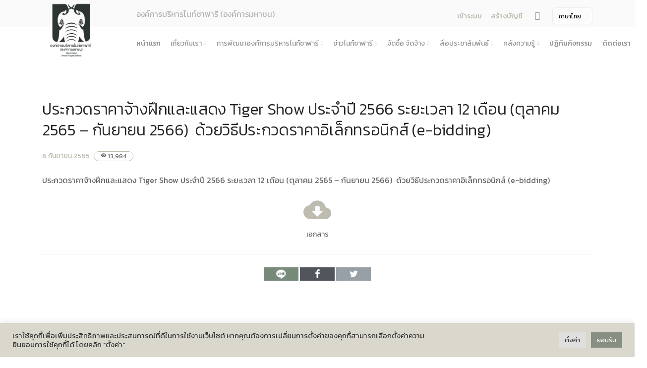

--- FILE ---
content_type: text/html; charset=UTF-8
request_url: https://www.pinkanakorn.or.th/procurement/%E0%B8%9B%E0%B8%A3%E0%B8%B0%E0%B8%81%E0%B8%A7%E0%B8%94%E0%B8%A3%E0%B8%B2%E0%B8%84%E0%B8%B2%E0%B8%88%E0%B9%89%E0%B8%B2%E0%B8%87%E0%B8%9D%E0%B8%B6%E0%B8%81%E0%B9%81%E0%B8%A5%E0%B8%B0%E0%B9%81-13/
body_size: 11427
content:
<!doctype html>
<html lang="en">
<head>
<meta charset="utf-8">
<title>   ประกวดราคาจ้างฝึกและแสดง Tiger Show ประจำปี 2566 ระยะเวลา 12 เดือน (ตุลาคม 2565 – กันยายน 2566)  ด้วยวิธีประกวดราคาอิเล็กทรอนิกส์ (e-bidding) &raquo; องค์การบริหารไนท์ซาฟารี (องค์การมหาชน)</title>
<meta name="viewport" content="width=device-width, initial-scale=1.0">
	
	



	
	
		
	
<meta name="description" content="ประกวดราคาจ้างฝึกและแสดง Tiger Show ประจำปี 2566 ระยะเวลา 12 เดือน (ตุลาคม 2565 – กันยายน 2566)  ด้วยวิธีประกวดราคาอิเล็กทรอนิกส์ (e-bidding)	">
	
<link href="https://nightsafari.or.th/wp-content/themes/pda/css/bootstrap.css" rel="stylesheet" type="text/css" media="all"/>
<link href="https://nightsafari.or.th/wp-content/themes/pda/css/stack-interface.css" rel="stylesheet" type="text/css" media="all"/>
<link href="https://nightsafari.or.th/wp-content/themes/pda/css/socicon.css" rel="stylesheet" type="text/css" media="all"/>
<link href="https://nightsafari.or.th/wp-content/themes/pda/css/lightbox.min.css" rel="stylesheet" type="text/css" media="all"/>
<link href="https://nightsafari.or.th/wp-content/themes/pda/css/flickity.css" rel="stylesheet" type="text/css" media="all"/>
<link href="https://nightsafari.or.th/wp-content/themes/pda/css/iconsmind.css" rel="stylesheet" type="text/css" media="all"/>
<link href="https://nightsafari.or.th/wp-content/themes/pda/css/jquery.steps.css" rel="stylesheet" type="text/css" media="all"/>
<link href="https://nightsafari.or.th/wp-content/themes/pda/css/theme.css" rel="stylesheet" type="text/css" media="all"/>
<link href="https://nightsafari.or.th/wp-content/themes/pda/css/theme-yeller.css" rel="stylesheet" type="text/css" media="all"/>
<link href="https://nightsafari.or.th/wp-content/themes/pda/css/custom.css" rel="stylesheet" type="text/css" media="all"/>
<link href="https://fonts.googleapis.com/css?family=Open+Sans:200,300,400,400i,500,600,700%7CMerriweather:300,300i" rel="stylesheet">
<link href="https://fonts.googleapis.com/icon?family=Material+Icons" rel="stylesheet">




<link href="https://fonts.googleapis.com/css?family=Kanit:100,200,300,400,500,600,700,800,900&amp;subset=thai" rel="stylesheet">




<link rel='dns-prefetch' href='//nightsafari.or.th' />
<link rel='dns-prefetch' href='//s.w.org' />
		<script type="text/javascript">
			window._wpemojiSettings = {"baseUrl":"https:\/\/s.w.org\/images\/core\/emoji\/11\/72x72\/","ext":".png","svgUrl":"https:\/\/s.w.org\/images\/core\/emoji\/11\/svg\/","svgExt":".svg","source":{"concatemoji":"https:\/\/nightsafari.or.th\/wp-includes\/js\/wp-emoji-release.min.js?ver=b54590456e0f1bfc7b2a40a87beebb12"}};
			!function(e,a,t){var n,r,o,i=a.createElement("canvas"),p=i.getContext&&i.getContext("2d");function s(e,t){var a=String.fromCharCode;p.clearRect(0,0,i.width,i.height),p.fillText(a.apply(this,e),0,0);e=i.toDataURL();return p.clearRect(0,0,i.width,i.height),p.fillText(a.apply(this,t),0,0),e===i.toDataURL()}function c(e){var t=a.createElement("script");t.src=e,t.defer=t.type="text/javascript",a.getElementsByTagName("head")[0].appendChild(t)}for(o=Array("flag","emoji"),t.supports={everything:!0,everythingExceptFlag:!0},r=0;r<o.length;r++)t.supports[o[r]]=function(e){if(!p||!p.fillText)return!1;switch(p.textBaseline="top",p.font="600 32px Arial",e){case"flag":return s([55356,56826,55356,56819],[55356,56826,8203,55356,56819])?!1:!s([55356,57332,56128,56423,56128,56418,56128,56421,56128,56430,56128,56423,56128,56447],[55356,57332,8203,56128,56423,8203,56128,56418,8203,56128,56421,8203,56128,56430,8203,56128,56423,8203,56128,56447]);case"emoji":return!s([55358,56760,9792,65039],[55358,56760,8203,9792,65039])}return!1}(o[r]),t.supports.everything=t.supports.everything&&t.supports[o[r]],"flag"!==o[r]&&(t.supports.everythingExceptFlag=t.supports.everythingExceptFlag&&t.supports[o[r]]);t.supports.everythingExceptFlag=t.supports.everythingExceptFlag&&!t.supports.flag,t.DOMReady=!1,t.readyCallback=function(){t.DOMReady=!0},t.supports.everything||(n=function(){t.readyCallback()},a.addEventListener?(a.addEventListener("DOMContentLoaded",n,!1),e.addEventListener("load",n,!1)):(e.attachEvent("onload",n),a.attachEvent("onreadystatechange",function(){"complete"===a.readyState&&t.readyCallback()})),(n=t.source||{}).concatemoji?c(n.concatemoji):n.wpemoji&&n.twemoji&&(c(n.twemoji),c(n.wpemoji)))}(window,document,window._wpemojiSettings);
		</script>
		<style type="text/css">
img.wp-smiley,
img.emoji {
	display: inline !important;
	border: none !important;
	box-shadow: none !important;
	height: 1em !important;
	width: 1em !important;
	margin: 0 .07em !important;
	vertical-align: -0.1em !important;
	background: none !important;
	padding: 0 !important;
}
</style>
<link rel='stylesheet' id='cookie-law-info-css'  href='https://nightsafari.or.th/wp-content/plugins/cookie-law-info/public/css/cookie-law-info-public.css?ver=2.1.2' type='text/css' media='all' />
<link rel='stylesheet' id='cookie-law-info-gdpr-css'  href='https://nightsafari.or.th/wp-content/plugins/cookie-law-info/public/css/cookie-law-info-gdpr.css?ver=2.1.2' type='text/css' media='all' />
<link rel='stylesheet' id='dwqa-style-css'  href='https://nightsafari.or.th/wp-content/plugins/dw-question-answer/templates/assets/css/style.css?ver=180720161357' type='text/css' media='all' />
<link rel='stylesheet' id='dwqa-rtl-css'  href='https://nightsafari.or.th/wp-content/plugins/dw-question-answer/templates/assets/css/rtl.css?ver=180720161357' type='text/css' media='all' />
<script type='text/javascript' src='https://nightsafari.or.th/wp-includes/js/jquery/jquery.js?ver=1.12.4'></script>
<script type='text/javascript' src='https://nightsafari.or.th/wp-includes/js/jquery/jquery-migrate.min.js?ver=1.4.1'></script>
<script type='text/javascript'>
/* <![CDATA[ */
var Cli_Data = {"nn_cookie_ids":[],"cookielist":[],"non_necessary_cookies":[],"ccpaEnabled":"","ccpaRegionBased":"","ccpaBarEnabled":"","strictlyEnabled":["necessary","obligatoire"],"ccpaType":"gdpr","js_blocking":"1","custom_integration":"","triggerDomRefresh":"","secure_cookies":""};
var cli_cookiebar_settings = {"animate_speed_hide":"500","animate_speed_show":"500","background":"#f4d96e","border":"#b1a6a6c2","border_on":"","button_1_button_colour":"#61a229","button_1_button_hover":"#4e8221","button_1_link_colour":"#fff","button_1_as_button":"1","button_1_new_win":"","button_2_button_colour":"#333","button_2_button_hover":"#292929","button_2_link_colour":"#444","button_2_as_button":"","button_2_hidebar":"","button_3_button_colour":"#dedfe0","button_3_button_hover":"#b2b2b3","button_3_link_colour":"#333333","button_3_as_button":"1","button_3_new_win":"","button_4_button_colour":"#dedfe0","button_4_button_hover":"#b2b2b3","button_4_link_colour":"#333333","button_4_as_button":"1","button_7_button_colour":"#61a229","button_7_button_hover":"#4e8221","button_7_link_colour":"#fff","button_7_as_button":"1","button_7_new_win":"","font_family":"inherit","header_fix":"","notify_animate_hide":"1","notify_animate_show":"","notify_div_id":"#cookie-law-info-bar","notify_position_horizontal":"right","notify_position_vertical":"bottom","scroll_close":"","scroll_close_reload":"","accept_close_reload":"","reject_close_reload":"","showagain_tab":"","showagain_background":"#fff","showagain_border":"#000","showagain_div_id":"#cookie-law-info-again","showagain_x_position":"100px","text":"#333333","show_once_yn":"","show_once":"10000","logging_on":"","as_popup":"","popup_overlay":"1","bar_heading_text":"","cookie_bar_as":"banner","popup_showagain_position":"bottom-right","widget_position":"left"};
var log_object = {"ajax_url":"https:\/\/nightsafari.or.th\/wp-admin\/admin-ajax.php"};
/* ]]> */
</script>
<script type='text/javascript' src='https://nightsafari.or.th/wp-content/plugins/cookie-law-info/public/js/cookie-law-info-public.js?ver=2.1.2'></script>
<link rel='https://api.w.org/' href='https://nightsafari.or.th/wp-json/' />
<link rel="EditURI" type="application/rsd+xml" title="RSD" href="https://nightsafari.or.th/xmlrpc.php?rsd" />
<link rel="wlwmanifest" type="application/wlwmanifest+xml" href="https://nightsafari.or.th/wp-includes/wlwmanifest.xml" /> 
<link rel='prev' title='ยกเลิกประกาศ ประกวดราคาจ้างฝึกและแสดง Tiger Show ประจำปี 2566 ระยะเวลา 12 เดือน (ตุลาคม 2565 – กันยายน 2566)  ด้วยวิธีประกวดราคาอิเล็กทรอนิกส์ (e-bidding)' href='https://nightsafari.or.th/procurement/%e0%b8%a2%e0%b8%81%e0%b9%80%e0%b8%a5%e0%b8%b4%e0%b8%81%e0%b8%9b%e0%b8%a3%e0%b8%b0%e0%b8%81%e0%b8%b2%e0%b8%a8-%e0%b8%9b%e0%b8%a3%e0%b8%b0%e0%b8%81%e0%b8%a7%e0%b8%94%e0%b8%a3%e0%b8%b2%e0%b8%84-19/' />
<link rel='next' title='ประกาศผู้ชนะการเสนอราคา จ้างเหมาบริการกำจัดปลวกและแมลง ประจำปีงบประมาณ พ.ศ.2566 โดยวิธีเฉพาะเจาะจง' href='https://nightsafari.or.th/procurement/%e0%b8%9b%e0%b8%a3%e0%b8%b0%e0%b8%81%e0%b8%b2%e0%b8%a8%e0%b8%9c%e0%b8%b9%e0%b9%89%e0%b8%8a%e0%b8%99%e0%b8%b0%e0%b8%81%e0%b8%b2%e0%b8%a3%e0%b9%80%e0%b8%aa%e0%b8%99%e0%b8%ad%e0%b8%a3%e0%b8%b2-474/' />

<link rel="canonical" href="https://nightsafari.or.th/procurement/%e0%b8%9b%e0%b8%a3%e0%b8%b0%e0%b8%81%e0%b8%a7%e0%b8%94%e0%b8%a3%e0%b8%b2%e0%b8%84%e0%b8%b2%e0%b8%88%e0%b9%89%e0%b8%b2%e0%b8%87%e0%b8%9d%e0%b8%b6%e0%b8%81%e0%b9%81%e0%b8%a5%e0%b8%b0%e0%b9%81-13/" />
<link rel='shortlink' href='https://nightsafari.or.th/?p=84635' />
<link rel="alternate" type="application/json+oembed" href="https://nightsafari.or.th/wp-json/oembed/1.0/embed?url=https%3A%2F%2Fnightsafari.or.th%2Fprocurement%2F%25e0%25b8%259b%25e0%25b8%25a3%25e0%25b8%25b0%25e0%25b8%2581%25e0%25b8%25a7%25e0%25b8%2594%25e0%25b8%25a3%25e0%25b8%25b2%25e0%25b8%2584%25e0%25b8%25b2%25e0%25b8%2588%25e0%25b9%2589%25e0%25b8%25b2%25e0%25b8%2587%25e0%25b8%259d%25e0%25b8%25b6%25e0%25b8%2581%25e0%25b9%2581%25e0%25b8%25a5%25e0%25b8%25b0%25e0%25b9%2581-13%2F" />
<link rel="alternate" type="text/xml+oembed" href="https://nightsafari.or.th/wp-json/oembed/1.0/embed?url=https%3A%2F%2Fnightsafari.or.th%2Fprocurement%2F%25e0%25b8%259b%25e0%25b8%25a3%25e0%25b8%25b0%25e0%25b8%2581%25e0%25b8%25a7%25e0%25b8%2594%25e0%25b8%25a3%25e0%25b8%25b2%25e0%25b8%2584%25e0%25b8%25b2%25e0%25b8%2588%25e0%25b9%2589%25e0%25b8%25b2%25e0%25b8%2587%25e0%25b8%259d%25e0%25b8%25b6%25e0%25b8%2581%25e0%25b9%2581%25e0%25b8%25a5%25e0%25b8%25b0%25e0%25b9%2581-13%2F&#038;format=xml" />
<style type="text/css">
.qtranxs_flag_th {background-image: url(https://nightsafari.or.th/wp-content/plugins/qtranslate-x/flags/th.png); background-repeat: no-repeat;}
.qtranxs_flag_en {background-image: url(https://nightsafari.or.th/wp-content/plugins/qtranslate-x/flags/gb.png); background-repeat: no-repeat;}
</style>
<link hreflang="th" href="https://www.pinkanakorn.or.th/th/procurement/%E0%B8%9B%E0%B8%A3%E0%B8%B0%E0%B8%81%E0%B8%A7%E0%B8%94%E0%B8%A3%E0%B8%B2%E0%B8%84%E0%B8%B2%E0%B8%88%E0%B9%89%E0%B8%B2%E0%B8%87%E0%B8%9D%E0%B8%B6%E0%B8%81%E0%B9%81%E0%B8%A5%E0%B8%B0%E0%B9%81-13/" rel="alternate" />
<link hreflang="en" href="https://www.pinkanakorn.or.th/en/procurement/%E0%B8%9B%E0%B8%A3%E0%B8%B0%E0%B8%81%E0%B8%A7%E0%B8%94%E0%B8%A3%E0%B8%B2%E0%B8%84%E0%B8%B2%E0%B8%88%E0%B9%89%E0%B8%B2%E0%B8%87%E0%B8%9D%E0%B8%B6%E0%B8%81%E0%B9%81%E0%B8%A5%E0%B8%B0%E0%B9%81-13/" rel="alternate" />
<link hreflang="x-default" href="https://www.pinkanakorn.or.th/procurement/%E0%B8%9B%E0%B8%A3%E0%B8%B0%E0%B8%81%E0%B8%A7%E0%B8%94%E0%B8%A3%E0%B8%B2%E0%B8%84%E0%B8%B2%E0%B8%88%E0%B9%89%E0%B8%B2%E0%B8%87%E0%B8%9D%E0%B8%B6%E0%B8%81%E0%B9%81%E0%B8%A5%E0%B8%B0%E0%B9%81-13/" rel="alternate" />
<meta name="generator" content="qTranslate-X 3.4.6.8" />
		<style type="text/css" id="wp-custom-css">
			html{  filter: grayscale(90%) !important;}		</style>
	<style>
	@media(min-width:1200px) {
		.bar .logo {
			max-height: 13.1em;
			max-width: none;
			top: -25px;
		}
		.pinklogo {
			position: absolute
		}
	}

	@media(max-width:1200px) {
		.bar .logo {
			max-height: 8em;
			max-width: none;
			top: 0px;
		}
		.pinklogo {
			position: absolute
		}
	}

	.modal-content,
	.section-modal {
		overflow: hidden !important;
	}

	.imground {
		border-radius: 8px;
	}

	.lightmgbottom {
		margin-bottom: 0.1em !important
	}

	.pricolor {
		color: #dcbb55
	}

	.common-p {
		font-size: 16px
	}

	.viewstat {
		color: #666666;
		border: 1px solid #dcbb55;
		padding-left: 13px;
		padding-right: 13px;
		border-radius: 14px;
		font-size: 12px;
	}

	.button {
		border-radius: 10px;
		background-color: #DCBB55;
		border: none;
		color: black;
		padding: 15px 32px;
		text-align: center;
		text-decoration: none;
		display: inline-block;
		font-size: 20px;
		margin: 4px 2px;
		cursor: pointer;
	}

	.lead {
		font-size: 1.125em;
		line-height: 1.6em;
	}

	.datefont {
		color: #DCBB55;
		font-size: 1.125em;
		margin-bottom: 15px;
	}

	.switchable .switchable__text {
		margin-top: 0em;
	}

	.subtitle {
		font-size: 1.2em;
	}

	.blogtext {
		margin-top: 30px;
	}

	a:hover {
		color: black;
		background-color: transparent;
		text-decoration: none;
	}

	.icon {
		font-size: 4em;
	}

	.buttunboxed {
		height: 130px;
		width: auto;

	}
	
	.process-3 li:not(:last-child) {
    margin-bottom: 1.714em;
}
	.purtitle {margin-bottom: 0.04em;}
	
	section, footer {
    padding-top: 5.429em;
    padding-bottom: 5.429em;
}
	.dark, .dark i { color:#333 !important}
	.viewicon {font-size: 12px;}
	.footerlogo { max-height: 7em; height: auto}
	.banner { margin-bottom:  20px}
</style>
<style>
	.lb-image {
		border-radius: 15px !important;
-webkit-box-shadow: 0px 0px 4px 0px rgba(0,0,0,0.3);
-moz-box-shadow: 0px 0px 4px 0px rgba(0,0,0,0.3);
box-shadow: 0px 0px 4px 0px rgba(0,0,0,0.3); }
.imageround  { 
border-radius: 10px;-webkit-box-shadow: 0px 0px 4px 0px rgba(0,0,0,0.3);
-moz-box-shadow: 0px 0px 4px 0px rgba(0,0,0,0.3);
box-shadow: 0px 0px 4px 0px rgba(0,0,0,0.3);

height: auto }
.bodytext 
		{text-align: left;
font-size: 16px;
line-height: 1.5;
margin-bottom: 20px;} 

.bodytext img  {

height: auto}
		
.title{ text-align: left; font-size: 32px}
	.postdate { padding-right:  5px}	
	.poststat {padding-bottom: 23px;}
	#shared img { width: 70px; padding: 0px; margin: 0px }
	#shared { margin-top: 20px;}
	#category { text-align: left}
	.listtitle { font-size: 15px; color: #666666;margin-bottom: 0px;}
	.listtitle a { color: #666;
font-weight: 500;}
	.previewcon { color:#999999; font-size: 14px;margin-bottom: 20px;}
	.postthumbnail { width: 170px}
	.thumbdiv { width: 170px; height: 110px; float: left; margin-right: 20px; clear: both; overflow: hidden  } 
	.thumbdiv a { display: block;
padding-top: 170px; }
	.listdiv { min-height: 145px;}
	.gallery { width: 160px !important ;margin-right: 15px; margin-bottom: 15px}
	
	
.bodytext ul li {list-style: disc !important}

.bodytext ul  {margin-left: 10px !important}


	
</style>
	
</head>

<body class=" ">
<a id="start"></a>
<style>

	.flagsize {
    max-height: 2em;
}

</style>
			
<section class="bar bar-3 bar--sm bg--secondary" style="height: 55px;">
	<div class="container">
		<div class="row" style="padding-top: 4px;">
			<div class="col-lg-1 hidden-xs pinklogo ">
				<div class="bar__module">
					<a href="https://nightsafari.or.th">
                <img class="logo logo-dark " alt="logo" style="max-height: 9.8em;
    max-width: none;
    top: -10px;"
				src="https://nightsafari.or.th/wp-content/themes/pda/img/night-logo.png" />
                <img class="logo logo-light" alt="logo" style=" max-height: 9.8em;
    max-width: none;
    top: -10px;"
                src="https://nightsafari.or.th/wp-content/themes/pda/img/night-logo.png" />
              </a>
				
				</div>
				<!--end module-->
			</div>
			<div class="col-lg-6 offset-lg-2 offset-md-1">
				<div class="bar__module">
					<span class="type--fade" style="font-size:16px"> 
					องค์การบริหารไนท์ซาฟารี (องค์การมหาชน) 					
					</span>
				</div>
			</div>
			<div class="col-lg-4 text-right text-left-xs text-left-sm">
				<div class="bar__module">
					<ul class="menu-horizontal">
						<li> 
							<div class="modal-instance">
							
							
								
																	<a href="https://nightsafari.or.th/login/" style="font-size: 14px" 
								class="">
								เข้าระบบ 									</a>
															
							
							</div>
						</li>
												<li>
							<div class="modal-instance" >
								<a href="https://nightsafari.or.th/login/?action=register" style="font-size: 14px" class="">
								
								 สร้างบัญชี 								
								</a>
								
							</div>
						</li>
												<li>
							<a href="#" data-notification-link="search-box">
            
                  <i class="stack-search" style="font-size: 17px"></i>
                </a>
						  <div class="notification pos-top pos-right search-box bg--white border--bottom" data-animation="from-top" data-notification-link="search-box">
            <form action="https://nightsafari.or.th">
                <div class="row justify-content-center">
                    <div class="col-lg-6 col-md-8">
                        <input type="search" name="s" placeholder="Type search query and hit enter" />
                    </div>
                </div>
                <!--end of row-->
            </form>
        </div>
						</li>
						<li class="dropdown dropdown--absolute">
							
						
<ul class="language-chooser language-chooser-dropdown qtranxs_language_chooser" id="qtranslate-chooser">
<li class="lang-th active"><a href="https://www.pinkanakorn.or.th/th/procurement/%E0%B8%9B%E0%B8%A3%E0%B8%B0%E0%B8%81%E0%B8%A7%E0%B8%94%E0%B8%A3%E0%B8%B2%E0%B8%84%E0%B8%B2%E0%B8%88%E0%B9%89%E0%B8%B2%E0%B8%87%E0%B8%9D%E0%B8%B6%E0%B8%81%E0%B9%81%E0%B8%A5%E0%B8%B0%E0%B9%81-13/" hreflang="th" title="ภาษาไทย (th)"><span>ภาษาไทย</span></a></li>
<li class="lang-en"><a href="https://www.pinkanakorn.or.th/en/procurement/%E0%B8%9B%E0%B8%A3%E0%B8%B0%E0%B8%81%E0%B8%A7%E0%B8%94%E0%B8%A3%E0%B8%B2%E0%B8%84%E0%B8%B2%E0%B8%88%E0%B9%89%E0%B8%B2%E0%B8%87%E0%B8%9D%E0%B8%B6%E0%B8%81%E0%B9%81%E0%B8%A5%E0%B8%B0%E0%B9%81-13/" hreflang="en" title="English (en)"><span>English</span></a></li>
<script type="text/javascript">
// <![CDATA[
var lc = document.getElementById('qtranslate-chooser');
var s = document.createElement('select');
s.id = 'qtranxs_select_qtranslate-chooser';
lc.parentNode.insertBefore(s,lc);

		var sb = document.getElementById('qtranxs_select_qtranslate-chooser');
		var o = document.createElement('option');
		var l = document.createTextNode('ภาษาไทย');
		o.selected = 'selected';
		o.value = 'https://www.pinkanakorn.or.th/th/procurement/%E0%B8%9B%E0%B8%A3%E0%B8%B0%E0%B8%81%E0%B8%A7%E0%B8%94%E0%B8%A3%E0%B8%B2%E0%B8%84%E0%B8%B2%E0%B8%88%E0%B9%89%E0%B8%B2%E0%B8%87%E0%B8%9D%E0%B8%B6%E0%B8%81%E0%B9%81%E0%B8%A5%E0%B8%B0%E0%B9%81-13/';
		o.appendChild(l);
		sb.appendChild(o);
		
		var sb = document.getElementById('qtranxs_select_qtranslate-chooser');
		var o = document.createElement('option');
		var l = document.createTextNode('English');
		
		o.value = 'https://www.pinkanakorn.or.th/en/procurement/%E0%B8%9B%E0%B8%A3%E0%B8%B0%E0%B8%81%E0%B8%A7%E0%B8%94%E0%B8%A3%E0%B8%B2%E0%B8%84%E0%B8%B2%E0%B8%88%E0%B9%89%E0%B8%B2%E0%B8%87%E0%B8%9D%E0%B8%B6%E0%B8%81%E0%B9%81%E0%B8%A5%E0%B8%B0%E0%B9%81-13/';
		o.appendChild(l);
		sb.appendChild(o);
		s.onchange = function() { document.location.href = this.value;}
lc.style.display='none';
// ]]>
</script>
</ul><div class="qtranxs_widget_end"></div>
						
													
						</li>
						</a>
						</li>
					</ul>
				</div>
			</div>
		</div>
		<!--end of row-->
	</div>
	<!--end of container-->
</section>
<div class="nav-container ">
	<div class="bar bar--sm visible-xs">
		<div class="container">
			<div class="row">
				<div class="col-3 col-md-2">
					<a href="https://nightsafari.or.th">
              <img class="logo logo-dark" alt="logo" src="https://nightsafari.or.th/wp-content/themes/pda/img/night-logo.png" />
              <img class="logo logo-light" alt="logo" src="https://nightsafari.or.th/wp-content/themes/pda/img/night-logo.png" />
            </a>
				
				</div>
				<div class="col-9 col-md-10 text-right">
					<a href="#" class="hamburger-toggle" data-toggle-class="#menu1;hidden-xs">
              <i class="icon icon--sm stack-interface stack-menu"></i>
            </a>
				
				</div>
			</div>
			<!--end of row-->
		</div>
		<!--end of container-->
	</div>
	<!--end bar-->
		<nav id="menu1" class="bar bar--m bar-4 hidden-xs ">
		<div class="container" style="    margin-top: -12px;">
		<div class="row">
		<div class="col-lg-11 col-md-12 text-left text-left-xs text-left-sm offset-lg-2">
		<div class="bar__module">

<!-- Start Q -->


<ul class="menu-horizontal text-left">
<li class="separate"> <a href="https://nightsafari.or.th">

หน้าแรก </a> </li>
 
									<li class="dropdown">

	<span title="%e0%b9%80%e0%b8%81%e0%b8%b5%e0%b9%88%e0%b8%a2%e0%b8%a7%e0%b8%81%e0%b8%b1%e0%b8%9a%e0%b9%80%e0%b8%a3%e0%b8%b2" class="dropdown__trigger"> เกี่ยวกับเรา</span>
	
	
					<div class="dropdown__container">
					<div class="container">
					<div class="row">
					<div class="dropdown__content col-lg-3 col-md-3">
					<ul class="menu-vertical">
									 
																											
	
																			<li class="dropdown">
										<span class="dropdown__trigger">  รู้จักองค์กร </span>
										<div class="dropdown__container">
										<div class="container">
										<div class="row">
										<div class="dropdown__content col-lg-3 col-md-4  ">
										<ul class="menu-vertical">	


														 
																													<li> <a href="https://nightsafari.or.th/?page_id=4">รู้จักองค์กร</a>	  </li>
														 
																													<li> <a href="https://nightsafari.or.th/?page_id=20243">ประวัติความเป็นมา</a>	  </li>
														 
																													<li> <a href="https://nightsafari.or.th/?page_id=20262">บทบาทและอำนาจหน้าที่ตามพระราชกฤษฎีกาจัดตั้ง องค์การบริหารไนท์ซาฟารี (องค์การมหาชน) พ.ศ. 2568</a>	  </li>
														 
																													<li> <a href="https://nightsafari.or.th/?page_id=20275">ปรัชญาขององค์กร</a>	  </li>
														
										</ul>
										</div>
										</div>
										</div>
										</div>
										</li> 
																		 
																											
	
																			<li class="dropdown">
										<span class="dropdown__trigger">  ยุทธศาสตร์และแผนการดําเนินงาน </span>
										<div class="dropdown__container">
										<div class="container">
										<div class="row">
										<div class="dropdown__content col-lg-3 col-md-4  ">
										<ul class="menu-vertical">	


														 
																													<li> <a href="https://nightsafari.or.th/?page_id=1174">แผนยุทธศาสตร์และแผนปฏิบัติการ</a>	  </li>
														 
																													<li> <a href="https://nightsafari.or.th/?page_id=111957">นโยบายการกํากับดูแลกิจการที่ดี</a>	  </li>
														 
																													<li> <a href="https://nightsafari.or.th/?page_id=19114">สมุดสามมิติ เศรษฐกิจ สังคม สิ่งแวดล้อม</a>	  </li>
														 
																													<li> <a href="https://nightsafari.or.th/?page_id=19143">แผนการดำเนินงานประจำปี</a>	  </li>
														 
																													<li> <a href="https://nightsafari.or.th/?page_id=19146">พระราชกฤษฎีกา / พระราชบัญญัติ</a>	  </li>
														 
																													<li> <a href="https://nightsafari.or.th/?page_id=111950">คำแถลงทิศทาง</a>	  </li>
														
										</ul>
										</div>
										</div>
										</div>
										</div>
										</li> 
																		 
																											
	
																			<li class="dropdown">
										<span class="dropdown__trigger">  โครงสร้างองค์กร </span>
										<div class="dropdown__container">
										<div class="container">
										<div class="row">
										<div class="dropdown__content col-lg-3 col-md-4  ">
										<ul class="menu-vertical">	


														 
																													<li> <a href="https://nightsafari.or.th/?page_id=121197">โครงสร้างและกรอบอัตรากำลัง</a>	  </li>
														 
																													<li> <a href="https://nightsafari.or.th/?page_id=19152">คณะกรรมการองค์การบริหารไนท์ซาฟารี</a>	  </li>
														 
																													<li> <a href="https://nightsafari.or.th/?page_id=21647">คณะอนุกรรมการ</a>	  </li>
														 
																													<li> <a href="https://nightsafari.or.th/?page_id=19154">คณะผู้บริหารองค์การบริหารไนท์ซาฟารี</a>	  </li>
														 
																													<li> <a href="https://nightsafari.or.th/?page_id=21008">หน่วยงานในสังกัด</a>	  </li>
														
										</ul>
										</div>
										</div>
										</div>
										</div>
										</li> 
																		 
																											
	
																			<li class="dropdown">
										<span class="dropdown__trigger">  ผลการดำเนินงาน </span>
										<div class="dropdown__container">
										<div class="container">
										<div class="row">
										<div class="dropdown__content col-lg-3 col-md-4  ">
										<ul class="menu-vertical">	


														 
																													<li> <a href="https://nightsafari.or.th/?page_id=19156">รายงานผลการดำเนินงานประจำปี</a>	  </li>
														 
																													<li> <a href="https://nightsafari.or.th/?page_id=21631">งบการเงิน</a>	  </li>
														 
																													<li> <a href="https://nightsafari.or.th/?page_id=19158">รายงานการกำกับติดตามการดำเนินงานประจำปี รอบ 6 เดือน</a>	  </li>
														 
																													<li> <a href="https://nightsafari.or.th/?page_id=118930">แผนการประเมินความเสี่ยงการทุจริต</a>	  </li>
														 
																													<li> <a href="https://nightsafari.or.th/?page_id=118933">ผลการประเมินความเสี่ยงการทุจริต</a>	  </li>
														
										</ul>
										</div>
										</div>
										</div>
										</div>
										</li> 
																		 
																											
	
																			<li class="dropdown">
										<span class="dropdown__trigger">  ธรรมาภิบาลองค์กร </span>
										<div class="dropdown__container">
										<div class="container">
										<div class="row">
										<div class="dropdown__content col-lg-3 col-md-4  ">
										<ul class="menu-vertical">	


														 
																													<li> <a href="https://nightsafari.or.th/?page_id=19163">คำรับรองการปฏิบัติงาน</a>	  </li>
														 
																													<li> <a href="https://nightsafari.or.th/?page_id=19165">นโยบายการกํากับดูแลกิจการที่ดี</a>	  </li>
														 
																													<li> <a href="https://nightsafari.or.th/?page_id=19170">ประมวลจริยธรรมองค์กร</a>	  </li>
														 
																													<li> <a href="https://nightsafari.or.th/?page_id=19168">ธรรมาภิบาล/จรรยาบรรณ</a>	  </li>
														
										</ul>
										</div>
										</div>
										</div>
										</div>
										</li> 
																		 
																											
	
																				<li class> <a href="https://nightsafari.or.th/%e0%b8%81%e0%b8%b2%e0%b8%a3%e0%b9%80%e0%b8%9b%e0%b8%b4%e0%b8%94%e0%b9%80%e0%b8%9c%e0%b8%a2%e0%b8%82%e0%b9%89%e0%b8%ad%e0%b8%a1%e0%b8%b9%e0%b8%a5%e0%b8%aa%e0%b8%b2%e0%b8%98%e0%b8%b2%e0%b8%a3%e0%b8%93-3"> การเปิดเผยข้อมูลสาธารณะขององค์กร พ.ศ. 2568 </a> </li>
																		 
																											
	
																				<li class> <a href="https://nightsafari.or.th/%e0%b8%82%e0%b9%89%e0%b8%ad%e0%b8%a1%e0%b8%b9%e0%b8%a5%e0%b8%aa%e0%b8%b3%e0%b8%84%e0%b8%b1%e0%b8%8d%e0%b8%82%e0%b8%ad%e0%b8%87%e0%b8%ad%e0%b8%87%e0%b8%84%e0%b9%8c%e0%b8%81%e0%b8%a3"> ข้อมูลสำคัญขององค์กร </a> </li>
																		 
																											
	
																				<li class> <a href="https://nightsafari.or.th/%e0%b8%a3%e0%b8%b2%e0%b8%a2%e0%b8%87%e0%b8%b2%e0%b8%99%e0%b8%9c%e0%b8%a5%e0%b8%81%e0%b8%b2%e0%b8%a3%e0%b8%88%e0%b8%b1%e0%b8%94%e0%b8%8b%e0%b8%b7%e0%b9%89%e0%b8%ad%e0%b8%88%e0%b8%b1%e0%b8%94%e0%b8%88"> การจัดซื้อจัดจ้างหรือการจัดหาพัสดุประจำปี </a> </li>
																		 
																											
	
																			<li class="dropdown">
										<span class="dropdown__trigger">  ข้อบังคับ ระเบียบ ประกาศขององค์กร </span>
										<div class="dropdown__container">
										<div class="container">
										<div class="row">
										<div class="dropdown__content col-lg-3 col-md-4  ">
										<ul class="menu-vertical">	


														 
																													<li> <a href="https://nightsafari.or.th/?page_id=19146">พระราชกฤษฎีกา / พระราชบัญญัติ</a>	  </li>
														 
																													<li> <a href="https://nightsafari.or.th/?page_id=23070">ข้อกฏหมาย งานพัสดุ</a>	  </li>
														 
																													<li> <a href="https://nightsafari.or.th/?page_id=20304">ข้อบังคับ</a>	  </li>
														 
																													<li> <a href="https://nightsafari.or.th/?page_id=20306">ระเบียบสำนักงาน</a>	  </li>
														 
																													<li> <a href="https://nightsafari.or.th/?page_id=21927">ประกาศองค์การบริหารไนท์ซาฟารี</a>	  </li>
														 
																													<li> <a href="https://nightsafari.or.th/?page_id=21617">หลักเกณฑ์การบริหารและพัฒนาทรัพยากรบุคคล</a>	  </li>
														 
																													<li> <a href="https://nightsafari.or.th/?page_id=20308">สำนักตรวจสอบภายใน</a>	  </li>
														
										</ul>
										</div>
										</div>
										</div>
										</div>
										</li> 
																		 
																											
	
																			<li class="dropdown">
										<span class="dropdown__trigger">  ข้อมูลเผยแพร่ต่อสาธารณะ </span>
										<div class="dropdown__container">
										<div class="container">
										<div class="row">
										<div class="dropdown__content col-lg-3 col-md-4  ">
										<ul class="menu-vertical">	


														 
																													<li> <a href="https://nightsafari.or.th/?page_id=21605">แนวทางปฏิบัติการเปิดเผยข้อมูลต่อสาธารณะ</a>	  </li>
														 
																													<li> <a href="https://nightsafari.or.th/?page_id=21607">รายงานผลการเผยแพร่ข้อมูลต่อสาธารณะ</a>	  </li>
														 
																													<li> <a href="https://nightsafari.or.th/?page_id=21609">คู่มือหรือแนวทางการให้บริการสำหรับผู้รับบริการหรือผู้มาติดต่อ</a>	  </li>
														 
																													<li> <a href="https://nightsafari.or.th/?page_id=23819">การเปิดโอกาสให้เกิดการมีส่วนร่วม</a>	  </li>
														 
																													<li> <a href="https://nightsafari.or.th/?page_id=23847">รายงานผลการสำรวจความพึงพอใจการให้บริการ</a>	  </li>
														
										</ul>
										</div>
										</div>
										</div>
										</div>
										</li> 
																		 
																											
	
																			<li class="dropdown">
										<span class="dropdown__trigger">  การบริหารและพัฒนาทรัพยากรบุคคล </span>
										<div class="dropdown__container">
										<div class="container">
										<div class="row">
										<div class="dropdown__content col-lg-3 col-md-4  ">
										<ul class="menu-vertical">	


														 
																													<li> <a href="https://nightsafari.or.th/?page_id=51188">การดำเนินการตามนโยบายและแผนงาน 6 เดือน</a>	  </li>
														 
																													<li> <a href="https://nightsafari.or.th/?page_id=23801">รายงานผลการบริหารและพัฒนาทรัพยากรบุคคล</a>	  </li>
														
										</ul>
										</div>
										</div>
										</div>
										</div>
										</li> 
																		 
																											
	
																				<li class> <a href="https://nightsafari.or.th/%e0%b8%81%e0%b8%b2%e0%b8%a3%e0%b8%99%e0%b8%b3%e0%b8%82%e0%b9%89%e0%b8%ad%e0%b8%a1%e0%b8%b9%e0%b8%a5%e0%b9%84%e0%b8%9b%e0%b9%83%e0%b8%8a%e0%b9%89%e0%b8%9b%e0%b8%a3%e0%b8%b0%e0%b9%82%e0%b8%a2%e0%b8%8a"> การนำข้อมูลไปใช้ประโยชน์ (Open Data) </a> </li>
																							</ul>
					</div>
					</div>
					</div>
					</div>
	
	
	
</li>
		 			 
                            

             
			
			
   		
				

 
									<li class="dropdown">

	<span title="tourism-development" class="dropdown__trigger"> การพัฒนาองค์การบริหารไนท์ซาฟารี</span>
	
	
					<div class="dropdown__container">
					<div class="container">
					<div class="row">
					<div class="dropdown__content col-lg-3 col-md-3">
					<ul class="menu-vertical">
									 
																											
	
																				<li class> <a href="https://nightsafari.or.th/tourism-potential"> การเพิ่มศักยภาพการท่องเที่ยว </a> </li>
																		 
																											
	
																				<li class> <a href="https://nightsafari.or.th/cultural-tourism"> การท่องเที่ยวเชิงวัฒนธรรม </a> </li>
																		 
																											
	
																			<li class="dropdown">
										<span class="dropdown__trigger">  การเชื่อมโยงในพื้นที่ </span>
										<div class="dropdown__container">
										<div class="container">
										<div class="row">
										<div class="dropdown__content col-lg-3 col-md-4  ">
										<ul class="menu-vertical">	


														 
																													<li> <a href="https://nightsafari.or.th/?page_id=19189">แผนการดำเนินงานการเชื่อมโยง</a>	  </li>
														 
																													<li> <a href="https://nightsafari.or.th/?page_id=19191">หลักเกณฑ์การดำเนินงานการเชื่อมโยง</a>	  </li>
														
										</ul>
										</div>
										</div>
										</div>
										</div>
										</li> 
																		 
																											
	
																			<li class="dropdown">
										<span class="dropdown__trigger">  เครือข่ายการท่องเที่ยว </span>
										<div class="dropdown__container">
										<div class="container">
										<div class="row">
										<div class="dropdown__content col-lg-3 col-md-4  ">
										<ul class="menu-vertical">	


														 
																													<li> <a href="https://nightsafari.or.th/?page_id=19174">โครงการ</a>	  </li>
														 
																													<li> <a href="https://nightsafari.or.th/?page_id=19176">การดำเนินการ</a>	  </li>
														
										</ul>
										</div>
										</div>
										</div>
										</div>
										</li> 
																		 
																											
	
																				<li class> <a href="https://nightsafari.or.th/%e0%b8%81%e0%b8%b4%e0%b8%88%e0%b8%81%e0%b8%a3%e0%b8%a3%e0%b8%a1%e0%b8%8a%e0%b8%b8%e0%b8%a1%e0%b8%8a%e0%b8%99%e0%b9%83%e0%b8%99%e0%b8%9e%e0%b8%b7%e0%b9%89%e0%b8%99%e0%b8%97%e0%b8%b5%e0%b9%88%e0%b8%a3"> กิจกรรมชุมชนในพื้นที่รอบข้าง </a> </li>
																							</ul>
					</div>
					</div>
					</div>
					</div>
	
	
	
</li>
		 			 
                            

             
			
			
   		
				

 
									<li class="dropdown">

	<span title="news" class="dropdown__trigger"> ข่าวไนท์ซาฟารี</span>
	
	
					<div class="dropdown__container">
					<div class="container">
					<div class="row">
					<div class="dropdown__content col-lg-3 col-md-3">
					<ul class="menu-vertical">
									 
																											
	
																				<li class> <a href="https://nightsafari.or.th/operation-news"> ข่าวการดำเนินงาน </a> </li>
																		 
																											
	
																				<li class> <a href="https://nightsafari.or.th/press-release"> ข่าวประชาสัมพันธ์ </a> </li>
																		 
																											
	
																				<li class> <a href="https://nightsafari.or.th/organization-news"> ข่าวองค์กร </a> </li>
																		 
																											
	
																				<li class> <a href="https://nightsafari.or.th/jobs-news"> ข่าวสมัครงาน </a> </li>
																		 
																											
	
																				<li class> <a href="https://nightsafari.or.th/question"> ช่องทางรับฟังและแลกเปลี่ยนความคิดเห็น </a> </li>
																							</ul>
					</div>
					</div>
					</div>
					</div>
	
	
	
</li>
		 			 
                            

             
			
			
   		
				

 
									<li class="dropdown">

	<span title="procurement-new" class="dropdown__trigger"> จัดซื้อ จัดจ้าง</span>
	
	
					<div class="dropdown__container">
					<div class="container">
					<div class="row">
					<div class="dropdown__content col-lg-3 col-md-3">
					<ul class="menu-vertical">
									 
																											
	
																				<li class> <a href="https://nightsafari.or.th/procurement-new"> จัดซื้อ จัดจ้าง </a> </li>
																		 
																											
	
																				<li class> <a href="https://nightsafari.or.th/%e0%b8%9b%e0%b8%a3%e0%b8%b0%e0%b8%81%e0%b8%b2%e0%b8%a8%e0%b9%80%e0%b8%9c%e0%b8%a2%e0%b9%81%e0%b8%9e%e0%b8%a3%e0%b9%88%e0%b9%81%e0%b8%9c%e0%b8%99"> ประกาศเผยแพร่แผน </a> </li>
																		 
																											
	
																				<li class> <a href="https://nightsafari.or.th/%e0%b8%9b%e0%b8%a3%e0%b8%b0%e0%b8%81%e0%b8%b2%e0%b8%a8%e0%b8%9b%e0%b8%a3%e0%b8%b0%e0%b8%81%e0%b8%a7%e0%b8%94%e0%b8%a3%e0%b8%b2%e0%b8%84%e0%b8%b2"> ประกาศประกวดราคา </a> </li>
																		 
																											
	
																				<li class> <a href="https://nightsafari.or.th/%e0%b8%9b%e0%b8%a3%e0%b8%b0%e0%b8%81%e0%b8%b2%e0%b8%a8%e0%b8%a3%e0%b8%b2%e0%b8%84%e0%b8%b2%e0%b8%81%e0%b8%a5%e0%b8%b2%e0%b8%87"> ประกาศราคากลาง </a> </li>
																		 
																											
	
																				<li class> <a href="https://nightsafari.or.th/%e0%b8%9b%e0%b8%a3%e0%b8%b0%e0%b8%81%e0%b8%b2%e0%b8%a8%e0%b8%9c%e0%b8%b9%e0%b9%89%e0%b8%8a%e0%b8%99%e0%b8%b0%e0%b8%81%e0%b8%b2%e0%b8%a3%e0%b9%80%e0%b8%aa%e0%b8%99%e0%b8%ad%e0%b8%a3%e0%b8%b2%e0%b8%84"> ประกาศผู้ชนะการเสนอราคา </a> </li>
																		 
																											
	
																				<li class> <a href="https://nightsafari.or.th/%e0%b8%9b%e0%b8%a3%e0%b8%b0%e0%b8%81%e0%b8%b2%e0%b8%a8%e0%b8%a2%e0%b8%81%e0%b9%80%e0%b8%a5%e0%b8%b4%e0%b8%81%e0%b8%81%e0%b8%b2%e0%b8%a3%e0%b8%88%e0%b8%b1%e0%b8%94%e0%b8%ab%e0%b8%b2"> ประกาศยกเลิกการจัดหา </a> </li>
																		 
																											
	
																				<li class> <a href="https://nightsafari.or.th/%e0%b8%aa%e0%b8%b1%e0%b8%8d%e0%b8%8d%e0%b8%b2"> สัญญา </a> </li>
																		 
																											
	
																				<li class> <a href="https://nightsafari.or.th/%e0%b9%81%e0%b8%9c%e0%b8%99%e0%b8%9b%e0%b8%8f%e0%b8%b4%e0%b8%9a%e0%b8%b1%e0%b8%95%e0%b8%b4%e0%b8%81%e0%b8%b2%e0%b8%a3%e0%b8%88%e0%b8%b1%e0%b8%94%e0%b8%8b%e0%b8%b7%e0%b9%89%e0%b8%ad%e0%b8%88%e0%b8%b1"> แผนปฏิบัติการจัดซื้อจัดจ้างประจำปี </a> </li>
																							</ul>
					</div>
					</div>
					</div>
					</div>
	
	
	
</li>
		 			 
                            

             
			
			
   		
				

 
									<li class="dropdown">

	<span title="media-relations" class="dropdown__trigger"> สื่อประชาสัมพันธ์</span>
	
	
					<div class="dropdown__container">
					<div class="container">
					<div class="row">
					<div class="dropdown__content col-lg-3 col-md-3">
					<ul class="menu-vertical">
									 
																											
	
																				<li class> <a href="https://nightsafari.or.th/media-relations"> สื่อประชาสัมพันธ์ </a> </li>
																		 
																											
	
																				<li class> <a href="https://nightsafari.or.th/tv-vdo-media"> สื่อโทรทัศน์/วีดีโอ </a> </li>
																		 
																											
	
																				<li class> <a href="https://nightsafari.or.th/newspaper"> เอกสารข่าว </a> </li>
																		 
																											
	
																				<li class> <a href="https://nightsafari.or.th/printing-media"> สื่อสิ่งพิมพ์ </a> </li>
																		 
																											
	
																				<li class> <a href="https://nightsafari.or.th/journal"> วารสาร </a> </li>
																		 
																											
	
																				<li class> <a href="https://nightsafari.or.th/photos"> ภาพถ่าย </a> </li>
																							</ul>
					</div>
					</div>
					</div>
					</div>
	
	
	
</li>
		 			 
                            

             
			
			
   		
				

 
									<li class="dropdown">

	<span title="knowledgebase" class="dropdown__trigger"> คลังความรู้</span>
	
	
					<div class="dropdown__container">
					<div class="container">
					<div class="row">
					<div class="dropdown__content col-lg-3 col-md-3">
					<ul class="menu-vertical">
									 
																											
	
																				<li class> <a href="https://nightsafari.or.th/knowledgebase"> คลังความรู้ </a> </li>
																		 
																											
	
																				<li class> <a href="https://nightsafari.or.th/article"> บทความ </a> </li>
																		 
																											
	
																				<li class> <a href="https://nightsafari.or.th/books"> หนังสือ </a> </li>
																		 
																											
	
																				<li class> <a href="https://nightsafari.or.th/bit-of-knowledge"> เกร็ดความรู้ </a> </li>
																							</ul>
					</div>
					</div>
					</div>
					</div>
	
	
	
</li>
		 			 
                            

             
			
			
   		
				

 
									 
		 <li class="separate"> <a href="https://nightsafari.or.th/events-calendar"> ปฏิทินกิจกรรม</a> </li>
		 			 
                            

             
			
			
   		
				

 
									 
		 <li class="separate"> <a href="https://nightsafari.or.th/contact"> ติดต่อเรา</a> </li>
		 			 
                            

             
			
			
   		
				

						

						</ul>

<!-- End Q -->

			</div>
			</div>
			</div>
			</div>
			</nav>
</div>





<section class="text-center">
<div class="container">
<div class="row">
<div class="col-md-12 col-lg-12">



	
		   
		   




<h1 class="title"   style="text-align: Left" > ประกวดราคาจ้างฝึกและแสดง Tiger Show ประจำปี 2566 ระยะเวลา 12 เดือน (ตุลาคม 2565 – กันยายน 2566)  ด้วยวิธีประกวดราคาอิเล็กทรอนิกส์ (e-bidding)</h1>
  
	<div class="pricolor poststat"   style="text-align: Left" > <span class="postdate">
	
		 6  กันยายน  2565	 	
	</span>
	
	
	
	<span class="viewstat"> 
	<i class="viewicon icon--sm material-icons" icon-class="material-icons" title="view">visibility</i> 
	13,984		</span>
				
		 	
	
	
		</div>
	
		
	
	
		
		
<div class="bodytext">

<p>ประกวดราคาจ้างฝึกและแสดง Tiger Show ประจำปี 2566 ระยะเวลา 12 เดือน (ตุลาคม 2565 – กันยายน 2566)  ด้วยวิธีประกวดราคาอิเล็กทรอนิกส์ (e-bidding)</p>

</div>



<div class="masonry">
<div class="masonry__container">


	</div>	
	</div>







 

<a target="_blank" href="https://nightsafari.or.th/wp-content/uploads/2022/09/เลขที่-8-2566-ประกวดราคาจ้างฝึกและแสดง-Tiger-Show.pdf"> 
<i class="icon material-icons" icon-class="material-icons" title=" 
เอกสาร 
">cloud_download</i>	
</a>


<div>
 
เอกสาร 
</div> 


<hr>

	<div id="shared"> 
		<a target="_blank" href="https://lineit.line.me/share/ui?url=https://nightsafari.or.th/procurement/%e0%b8%9b%e0%b8%a3%e0%b8%b0%e0%b8%81%e0%b8%a7%e0%b8%94%e0%b8%a3%e0%b8%b2%e0%b8%84%e0%b8%b2%e0%b8%88%e0%b9%89%e0%b8%b2%e0%b8%87%e0%b8%9d%e0%b8%b6%e0%b8%81%e0%b9%81%e0%b8%a5%e0%b8%b0%e0%b9%81-13/"><img src="https://nightsafari.or.th/wp-content/themes/pda/img/sh-li.jpg"></a>
		<a target="_blank" href="https://www.facebook.com/share.php?u=https://nightsafari.or.th/procurement/%e0%b8%9b%e0%b8%a3%e0%b8%b0%e0%b8%81%e0%b8%a7%e0%b8%94%e0%b8%a3%e0%b8%b2%e0%b8%84%e0%b8%b2%e0%b8%88%e0%b9%89%e0%b8%b2%e0%b8%87%e0%b8%9d%e0%b8%b6%e0%b8%81%e0%b9%81%e0%b8%a5%e0%b8%b0%e0%b9%81-13/"><img src="https://nightsafari.or.th/wp-content/themes/pda/img/sh-fb.jpg"></a>
		<a target="_blank" href="https://twitter.com/share?url=https://nightsafari.or.th/procurement/%e0%b8%9b%e0%b8%a3%e0%b8%b0%e0%b8%81%e0%b8%a7%e0%b8%94%e0%b8%a3%e0%b8%b2%e0%b8%84%e0%b8%b2%e0%b8%88%e0%b9%89%e0%b8%b2%e0%b8%87%e0%b8%9d%e0%b8%b6%e0%b8%81%e0%b9%81%e0%b8%a5%e0%b8%b0%e0%b9%81-13/"><img src="https://nightsafari.or.th/wp-content/themes/pda/img/sh-tw.jpg"></a>
	</div>
		
		
	
	
	



</div>
</div>
</div>
</section>
 
 <hr>                         


    
                                    <div class="container">
                                      <div class="row ">
                                        <div class="col-md-6">
                                          <img alt="Image" class="logo" style="max-height: 4em" src="https://nightsafari.or.th/wp-content/themes/pda/img/night-logo.png">
                                          <ul class="list-inline list--hover">
                                            <li class="list-inline-item">
                                              
                                               <span>สงวนลิขสิทธิ์ © 
                                               2026 
                                               องค์การบริหารไนท์ซาฟารี (องค์การมหาชน) </span>
												 <div  style="line-height: 15px; font-size: 0.8em"> 33 หมู่ที่ 12 ตำบลหนองควาย อำเภอหางดง จังหวัดเชียงใหม่ 50230</div>
                                             
                                            </li> 

                                          </ul>
                                        </div>
                                        
                                        
                                        <div class="col-md-6 text-right text-center-xs">
                                          <ul class="social-list list-inline list--hover">
                                           
 


 <li class="list-inline-item">
                                              <a href="https://www.facebook.com/pda.pinkanakorn" target="_blank">
                                                <i class="socicon socicon-facebook icon icon--xs"></i>
                                              </a>
                                            </li>

 


 <li class="list-inline-item">
                                              <a href="https://youtu.be/jNLjwtxEcLo?si=tBoK4ah0IYvKhDd4" target="_blank">
                                                <i class="socicon socicon-youtube icon icon--xs"></i>
                                              </a>
                                            </li>

 


 <li class="list-inline-item">
                                              <a href="https://twitter.com/CMpinkanakorn" target="_blank">
                                                <i class="socicon socicon-twitter icon icon--xs"></i>
                                              </a>
                                            </li>

                                           
                                           
                                           
                                            
                                            
                                            
                                            
                                     
                                          </ul>
                                        </div>
                                        
                                        
                                        
                                      </div>
                                    </div>

                                    <!--end of row-->
                                    
                                    
                                    
                                    
                                    
                                    
                                    
                                  </footer>
                                  
                                  

                                                          
                                  
<div style="text-align: center"><!-- Start of StatCounter Code for Default Guide -->
<script type="text/javascript">
var sc_project=9932097; 
var sc_invisible=0; 
var sc_security="122a4022"; 
var scJsHost = (("https:" == document.location.protocol) ?
"https://secure." : "http://www.");
document.write("<sc"+"ript type='text/javascript' src='" +
scJsHost+
"statcounter.com/counter/counter.js'></"+"script>");
</script>
<noscript><div class="statcounter"><a title="web stats"
href="http://statcounter.com/free-web-stats/"
target="_blank"><img class="statcounter"
src="http://c.statcounter.com/9932097/0/122a4022/0/"
alt="web stats"></a></div></noscript>
<!-- End of StatCounter Code for Default Guide -->
</div>
									

                                  
                                  
                                  <script src="https://nightsafari.or.th/wp-content/themes/pda/js/jquery-3.1.1.min.js"></script>
<script src="https://nightsafari.or.th/wp-content/themes/pda/js/flickity.min.js"></script>
<script src="https://nightsafari.or.th/wp-content/themes/pda/js/easypiechart.min.js"></script>
<script src="https://nightsafari.or.th/wp-content/themes/pda/js/parallax.js"></script>
<script src="https://nightsafari.or.th/wp-content/themes/pda/js/typed.min.js"></script>
<script src="https://nightsafari.or.th/wp-content/themes/pda/js/datepicker.js"></script>
<script src="https://nightsafari.or.th/wp-content/themes/pda/js/isotope.min.js"></script>
<script src="https://nightsafari.or.th/wp-content/themes/pda/js/ytplayer.min.js"></script>
<script src="https://nightsafari.or.th/wp-content/themes/pda/js/lightbox.min.js"></script>
<script src="https://nightsafari.or.th/wp-content/themes/pda/js/granim.min.js"></script>
<script src="https://nightsafari.or.th/wp-content/themes/pda/js/jquery.steps.min.js"></script>
<script src="https://nightsafari.or.th/wp-content/themes/pda/js/countdown.min.js"></script>
<script src="https://nightsafari.or.th/wp-content/themes/pda/js/twitterfetcher.min.js"></script>
<script src="https://nightsafari.or.th/wp-content/themes/pda/js/spectragram.min.js"></script>
<script src="https://nightsafari.or.th/wp-content/themes/pda/js/smooth-scroll.min.js"></script>
<script src="https://nightsafari.or.th/wp-content/themes/pda/js/scripts.js"></script><!--googleoff: all--><div id="cookie-law-info-bar"><span><div class="cli-bar-container cli-style-v2"><div class="cli-bar-message">เราใช้คุกกี้เพื่อเพิ่มประสิทธิภาพและประสบการณ์ที่ดีในการใช้งานเว็บไซต์  หากคุณต้องการเปลี่ยนการตั้งค่าของคุกกี้สามารถเลือกตั้งค่าความยินยอมการใช้คุกกี้ได้ โดยคลิก "ตั้งค่า" </div><div class="cli-bar-btn_container"><a role='button' class="medium cli-plugin-button cli-plugin-main-button cli_settings_button" style="margin:0px 5px 0px 0px">ตั้งค่า</a><a id="wt-cli-accept-all-btn" role='button' class="wt-cli-element medium cli-plugin-button wt-cli-accept-all-btn cookie_action_close_header cli_action_button">ยอมรับ</a></div></div></span></div><div id="cookie-law-info-again"><span id="cookie_hdr_showagain">Manage consent</span></div><div class="cli-modal" data-nosnippet="true" id="cliSettingsPopup" tabindex="-1" role="dialog" aria-labelledby="cliSettingsPopup" aria-hidden="true">
  <div class="cli-modal-dialog" role="document">
	<div class="cli-modal-content cli-bar-popup">
		  <button type="button" class="cli-modal-close" id="cliModalClose">
			<svg class="" viewBox="0 0 24 24"><path d="M19 6.41l-1.41-1.41-5.59 5.59-5.59-5.59-1.41 1.41 5.59 5.59-5.59 5.59 1.41 1.41 5.59-5.59 5.59 5.59 1.41-1.41-5.59-5.59z"></path><path d="M0 0h24v24h-24z" fill="none"></path></svg>
			<span class="wt-cli-sr-only">Close</span>
		  </button>
		  <div class="cli-modal-body">
			<div class="cli-container-fluid cli-tab-container">
	<div class="cli-row">
		<div class="cli-col-12 cli-align-items-stretch cli-px-0">
			<div class="cli-privacy-overview">
				<h4>Privacy Overview</h4>				<div class="cli-privacy-content">
					<div class="cli-privacy-content-text">This website uses cookies to improve your experience while you navigate through the website. Out of these, the cookies that are categorized as necessary are stored on your browser as they are essential for the working of basic functionalities of the website. We also use third-party cookies that help us analyze and understand how you use this website. These cookies will be stored in your browser only with your consent. You also have the option to opt-out of these cookies. But opting out of some of these cookies may affect your browsing experience.</div>
				</div>
				<a class="cli-privacy-readmore" role="button"></a>			</div>
		</div>
		<div class="cli-col-12 cli-align-items-stretch cli-px-0 cli-tab-section-container">
												<div class="cli-tab-section">
						<div class="cli-tab-header">
							<a role="button" tabindex="0" class="cli-nav-link cli-settings-mobile" data-target="necessary" data-toggle="cli-toggle-tab">
								Necessary							</a>
															<div class="wt-cli-necessary-checkbox">
									<input type="checkbox" class="cli-user-preference-checkbox"  id="wt-cli-checkbox-necessary" data-id="checkbox-necessary" checked="checked"  />
									<label class="form-check-label" for="wt-cli-checkbox-necessary">Necessary</label>
								</div>
								<span class="cli-necessary-caption">Always Enabled</span>
													</div>
						<div class="cli-tab-content">
							<div class="cli-tab-pane cli-fade" data-id="necessary">
								<div class="wt-cli-cookie-description">
									Necessary cookies are absolutely essential for the website to function properly. These cookies ensure basic functionalities and security features of the website, anonymously.
<table class="cookielawinfo-row-cat-table cookielawinfo-winter"><thead><tr><th class="cookielawinfo-column-1">Cookie</th><th class="cookielawinfo-column-3">Duration</th><th class="cookielawinfo-column-4">Description</th></tr></thead><tbody><tr class="cookielawinfo-row"><td class="cookielawinfo-column-1">cookielawinfo-checkbox-analytics</td><td class="cookielawinfo-column-3">11 months</td><td class="cookielawinfo-column-4">This cookie is set by GDPR Cookie Consent plugin. The cookie is used to store the user consent for the cookies in the category "Analytics".</td></tr><tr class="cookielawinfo-row"><td class="cookielawinfo-column-1">cookielawinfo-checkbox-functional</td><td class="cookielawinfo-column-3">11 months</td><td class="cookielawinfo-column-4">The cookie is set by GDPR cookie consent to record the user consent for the cookies in the category "Functional".</td></tr><tr class="cookielawinfo-row"><td class="cookielawinfo-column-1">cookielawinfo-checkbox-necessary</td><td class="cookielawinfo-column-3">11 months</td><td class="cookielawinfo-column-4">This cookie is set by GDPR Cookie Consent plugin. The cookies is used to store the user consent for the cookies in the category "Necessary".</td></tr><tr class="cookielawinfo-row"><td class="cookielawinfo-column-1">cookielawinfo-checkbox-others</td><td class="cookielawinfo-column-3">11 months</td><td class="cookielawinfo-column-4">This cookie is set by GDPR Cookie Consent plugin. The cookie is used to store the user consent for the cookies in the category "Other.</td></tr><tr class="cookielawinfo-row"><td class="cookielawinfo-column-1">cookielawinfo-checkbox-performance</td><td class="cookielawinfo-column-3">11 months</td><td class="cookielawinfo-column-4">This cookie is set by GDPR Cookie Consent plugin. The cookie is used to store the user consent for the cookies in the category "Performance".</td></tr><tr class="cookielawinfo-row"><td class="cookielawinfo-column-1">viewed_cookie_policy</td><td class="cookielawinfo-column-3">11 months</td><td class="cookielawinfo-column-4">The cookie is set by the GDPR Cookie Consent plugin and is used to store whether or not user has consented to the use of cookies. It does not store any personal data.</td></tr></tbody></table>								</div>
							</div>
						</div>
					</div>
																	<div class="cli-tab-section">
						<div class="cli-tab-header">
							<a role="button" tabindex="0" class="cli-nav-link cli-settings-mobile" data-target="functional" data-toggle="cli-toggle-tab">
								Functional							</a>
															<div class="cli-switch">
									<input type="checkbox" id="wt-cli-checkbox-functional" class="cli-user-preference-checkbox"  data-id="checkbox-functional" />
									<label for="wt-cli-checkbox-functional" class="cli-slider" data-cli-enable="Enabled" data-cli-disable="Disabled"><span class="wt-cli-sr-only">Functional</span></label>
								</div>
													</div>
						<div class="cli-tab-content">
							<div class="cli-tab-pane cli-fade" data-id="functional">
								<div class="wt-cli-cookie-description">
									Functional cookies help to perform certain functionalities like sharing the content of the website on social media platforms, collect feedbacks, and other third-party features.
								</div>
							</div>
						</div>
					</div>
																	<div class="cli-tab-section">
						<div class="cli-tab-header">
							<a role="button" tabindex="0" class="cli-nav-link cli-settings-mobile" data-target="performance" data-toggle="cli-toggle-tab">
								Performance							</a>
															<div class="cli-switch">
									<input type="checkbox" id="wt-cli-checkbox-performance" class="cli-user-preference-checkbox"  data-id="checkbox-performance" />
									<label for="wt-cli-checkbox-performance" class="cli-slider" data-cli-enable="Enabled" data-cli-disable="Disabled"><span class="wt-cli-sr-only">Performance</span></label>
								</div>
													</div>
						<div class="cli-tab-content">
							<div class="cli-tab-pane cli-fade" data-id="performance">
								<div class="wt-cli-cookie-description">
									Performance cookies are used to understand and analyze the key performance indexes of the website which helps in delivering a better user experience for the visitors.
								</div>
							</div>
						</div>
					</div>
																	<div class="cli-tab-section">
						<div class="cli-tab-header">
							<a role="button" tabindex="0" class="cli-nav-link cli-settings-mobile" data-target="analytics" data-toggle="cli-toggle-tab">
								Analytics							</a>
															<div class="cli-switch">
									<input type="checkbox" id="wt-cli-checkbox-analytics" class="cli-user-preference-checkbox"  data-id="checkbox-analytics" />
									<label for="wt-cli-checkbox-analytics" class="cli-slider" data-cli-enable="Enabled" data-cli-disable="Disabled"><span class="wt-cli-sr-only">Analytics</span></label>
								</div>
													</div>
						<div class="cli-tab-content">
							<div class="cli-tab-pane cli-fade" data-id="analytics">
								<div class="wt-cli-cookie-description">
									Analytical cookies are used to understand how visitors interact with the website. These cookies help provide information on metrics the number of visitors, bounce rate, traffic source, etc.
								</div>
							</div>
						</div>
					</div>
																	<div class="cli-tab-section">
						<div class="cli-tab-header">
							<a role="button" tabindex="0" class="cli-nav-link cli-settings-mobile" data-target="advertisement" data-toggle="cli-toggle-tab">
								Advertisement							</a>
															<div class="cli-switch">
									<input type="checkbox" id="wt-cli-checkbox-advertisement" class="cli-user-preference-checkbox"  data-id="checkbox-advertisement" />
									<label for="wt-cli-checkbox-advertisement" class="cli-slider" data-cli-enable="Enabled" data-cli-disable="Disabled"><span class="wt-cli-sr-only">Advertisement</span></label>
								</div>
													</div>
						<div class="cli-tab-content">
							<div class="cli-tab-pane cli-fade" data-id="advertisement">
								<div class="wt-cli-cookie-description">
									Advertisement cookies are used to provide visitors with relevant ads and marketing campaigns. These cookies track visitors across websites and collect information to provide customized ads.
								</div>
							</div>
						</div>
					</div>
																	<div class="cli-tab-section">
						<div class="cli-tab-header">
							<a role="button" tabindex="0" class="cli-nav-link cli-settings-mobile" data-target="others" data-toggle="cli-toggle-tab">
								Others							</a>
															<div class="cli-switch">
									<input type="checkbox" id="wt-cli-checkbox-others" class="cli-user-preference-checkbox"  data-id="checkbox-others" />
									<label for="wt-cli-checkbox-others" class="cli-slider" data-cli-enable="Enabled" data-cli-disable="Disabled"><span class="wt-cli-sr-only">Others</span></label>
								</div>
													</div>
						<div class="cli-tab-content">
							<div class="cli-tab-pane cli-fade" data-id="others">
								<div class="wt-cli-cookie-description">
									Other uncategorized cookies are those that are being analyzed and have not been classified into a category as yet.
								</div>
							</div>
						</div>
					</div>
										</div>
	</div>
</div>
		  </div>
		  <div class="cli-modal-footer">
			<div class="wt-cli-element cli-container-fluid cli-tab-container">
				<div class="cli-row">
					<div class="cli-col-12 cli-align-items-stretch cli-px-0">
						<div class="cli-tab-footer wt-cli-privacy-overview-actions">
						
															<a id="wt-cli-privacy-save-btn" role="button" tabindex="0" data-cli-action="accept" class="wt-cli-privacy-btn cli_setting_save_button wt-cli-privacy-accept-btn cli-btn">SAVE &amp; ACCEPT</a>
													</div>
						
					</div>
				</div>
			</div>
		</div>
	</div>
  </div>
</div>
<div class="cli-modal-backdrop cli-fade cli-settings-overlay"></div>
<div class="cli-modal-backdrop cli-fade cli-popupbar-overlay"></div>
<!--googleon: all-->
<script async src="https://www.googletagmanager.com/gtag/js?id=UA-53011033-1"></script>
<script>
  window.dataLayer = window.dataLayer || [];
  function gtag(){dataLayer.push(arguments);}
  gtag('js', new Date());

  gtag('config', 'UA-53011033-1');
</script>
<link rel='stylesheet' id='cookie-law-info-table-css'  href='https://nightsafari.or.th/wp-content/plugins/cookie-law-info/public/css/cookie-law-info-table.css?ver=2.1.2' type='text/css' media='all' />
<script type='text/javascript' src='https://nightsafari.or.th/wp-includes/js/wp-embed.min.js?ver=b54590456e0f1bfc7b2a40a87beebb12'></script>
</body>
</html>
